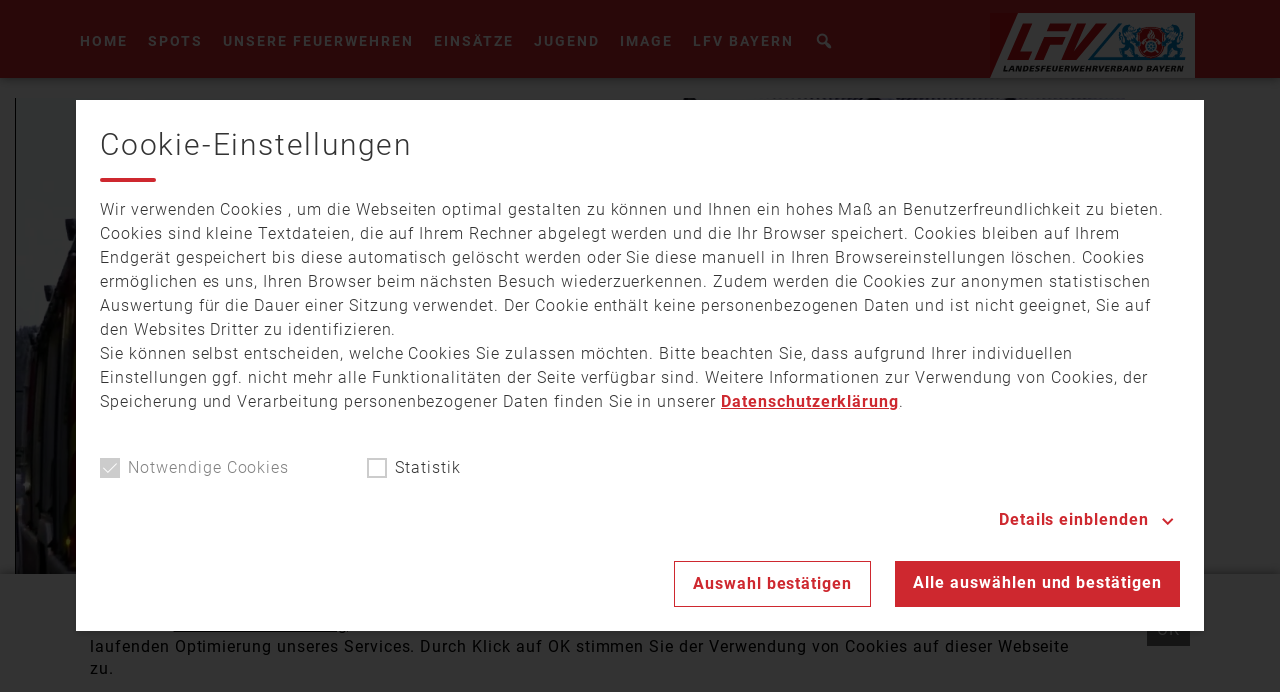

--- FILE ---
content_type: text/html; charset=UTF-8
request_url: https://mediathek.lfv-bayern.de/mediathek/video/landkreis-hof-verheerender-brand-fordert-todesopfer/
body_size: 6987
content:
<!DOCTYPE html>
<html lang="de">
<head>
    <meta charset="UTF-8">
    <meta name="viewport" content="width=device-width, initial-scale=1.0, minimum-scale=1.0, maximum-scale=1.0">

    <title>Landkreis Hof: Verheerender Brand fordert Todesopfer | LFV Bayern</title>

    <meta http-equiv="X-UA-Compatible" content="IE=edge">
    <meta name="format-detection" content="telephone=no">

    <link rel="profile" href="http://gmpg.org/xfn/11">
    <link rel="pingback" href="https://mediathek.lfv-bayern.de/xmlrpc.php">

    <link href="https://assets.web1tv.de/fonts/Roboto:300,400,400i,700,700i" rel="stylesheet">

	<link rel="canonical" href="https://mediathek.lfv-bayern.de/mediathek/video/landkreis-hof-verheerender-brand-fordert-todesopfer/" />
<meta name='robots' content='max-image-preview:large' />
<meta name="keywords" content="Bayern, Brand, Ehrenamt, Einsatz, Feuerwehr, Freiwillig, Freiwillige Feuerwehr, Hof"/><meta name="description" content="Landkreis Hof: Verheerender Brand fordert Todesopfer | Ein schrecklicher Brand erschütterte am Freitagmorgen (29. Dezember) die Menschen in Geroldsgrün im Landkreis Hof. Zahlreiche Einsatzkräfte eilten zu dem  …"/><meta property="og:url" content="https://mediathek.lfv-bayern.de/mediathek/video/landkreis-hof-verheerender-brand-fordert-todesopfer/"/><meta property="og:title" content="Landkreis Hof: Verheerender Brand fordert Todesopfer"/><meta property="og:description" content="Landkreis Hof: Verheerender Brand fordert Todesopfer | Ein schrecklicher Brand ersch&uuml;tterte am Freitagmorgen (29. Dezember) die Menschen in Geroldsgr&uuml;n im Landkreis Hof. Zahlreiche Einsatzkr&auml;fte eilten zu dem  &hellip;"/><meta property="og:image" content="https://mediathek.lfv-bayern.de/storage/thumbs/1200x630c/r:1515514198/1370.jpg"/><meta property="og:type" content="video.other"/><meta property="og:video" content="https://lfv-bayern.s3-cdn.welocal.cloud/media/1370/videos/1370_flash9.mp4"/><meta property="og:video:type" content="video/mp4"/><meta property="og:video:width" content="1920"/><meta property="og:video:height" content="1080"/><meta property="og:image:type" content="image/jpeg"/><meta property="og:image:width" content="1200"/><meta property="og:image:height" content="630"/>
<script type="application/ld+json">
{
"@context": "https://schema.org",
"@type": "VideoObject", 
"name": "Landkreis Hof: Verheerender Brand fordert Todesopfer", 
"description": "Landkreis Hof: Verheerender Brand fordert Todesopfer | Ein schrecklicher Brand erschütterte am Freitagmorgen (29. Dezember) die Menschen in Geroldsgrün im Landkreis Hof. Zahlreiche Einsatzkräfte eilten zu dem  …", 
"thumbnailUrl": "https://mediathek.lfv-bayern.de/storage/thumbs/1200x630c/r:1515514198/1370.jpg", 
"uploadDate": "2017-12-29T19:03:16+0000", 
"contentUrl": "https://lfv-bayern.s3-cdn.welocal.cloud/media/1370/videos/1370_flash9.mp4", 
"duration": "P0DT0H0M51S", 
"embedUrl": "https://lfv-bayern.s3-cdn.welocal.cloud/media/1370/videos/1370_flash9.mp4"
}
</script>

<meta name="cmms-cm-r-by" content="user">
<meta name="cmms-cm-g-at" content="2026-02-02 22:23:36">
<meta name="cmms-cm-v-un" content="2026-02-02 23:23:36">
<link rel='dns-prefetch' href='//mediathek.lfv-bayern.de' />
<link rel="alternate" type="application/rss+xml" title="LFV Bayern &raquo; Feed" href="https://mediathek.lfv-bayern.de/feed/" />
<link rel="stylesheet" href="https://mediathek.lfv-bayern.de/storage/assets/sf9451e41.css" type="text/css" media="all">
<style id='wp-img-auto-sizes-contain-inline-css' type='text/css'>
img:is([sizes=auto i],[sizes^="auto," i]){contain-intrinsic-size:3000px 1500px}
/*# sourceURL=wp-img-auto-sizes-contain-inline-css */
</style>
<style id='classic-theme-styles-inline-css' type='text/css'>
/*! This file is auto-generated */
.wp-block-button__link{color:#fff;background-color:#32373c;border-radius:9999px;box-shadow:none;text-decoration:none;padding:calc(.667em + 2px) calc(1.333em + 2px);font-size:1.125em}.wp-block-file__button{background:#32373c;color:#fff;text-decoration:none}
/*# sourceURL=/wp-includes/css/classic-themes.min.css */
</style>
<script type="text/javascript">
window.cmms_base='https://mediathek.lfv-bayern.de';
window.cmms_storage_base='https://mediathek.lfv-bayern.de/storage/';
window.cmms_thumbs_base='https://mediathek.lfv-bayern.de/cmms-thumb/';
</script>
<script type="text/javascript">window.cmms_thumbs_base="https://mediathek.lfv-bayern.de/storage/thumbs/";</script>
<script type="text/javascript">window.cmmsLocale = "de_DE";</script><script type="text/javascript" src="https://mediathek.lfv-bayern.de/storage/assets/s12242162.js" ></script>
<link rel='shortlink' href='https://mediathek.lfv-bayern.de/share/1370' />
<script>
window.cmms_ccm = new CookieConsentManager({"ccm_gr_5f21aee7ca4727.62912334":{"head":[],"footer":[],"required":true,"page_reload":false},"ccm_gr_5f21aee7ca4782.67726095":{"head":[],"footer":["(function(){ _paq.push(['setCookieConsentGiven']); })();"],"required":false,"page_reload":false}});
window.cmms_ccm.execCallbacks('head');
</script>
<style>.videojs-player-container{--cmms-videojs-accent:#fff;}</style>
</head>

<body class="wp-singular cmms_media-template-default single single-cmms_media postid-1370 wp-theme-albinux wp-child-theme-lfv_bayern header-open full-width">


<div id="top"></div>

<div id="fb-root"></div>
<script>(function (d, s, id) {
        var js, fjs = d.getElementsByTagName(s)[0];
        if (d.getElementById(id)) return;
        js = d.createElement(s);
        js.id = id;
        js.src = "//connect.facebook.net/de_DE/sdk.js#xfbml=1&version=v2.10";
        fjs.parentNode.insertBefore(js, fjs);
    }(document, 'script', 'facebook-jssdk'));</script>

<div id="app">

    <div class="cmms-adzone-0-wrapper">
        <div class="cmms-adzone-1">
			            <div class="cmms-adzone-sticky-wrapper">
                <div class="cmms-adzone-sticky">
					                </div>
            </div>
        </div>
        <div class="cmms-adzone-0">
			        </div>
    </div>
    <div class="cmms-adzone-3"></div>

    <div id="page" class="hfeed site">
		            <header id="masthead" class="site-header" role="banner">
                <div class="header-wrapper">
                    <div class="header-banner">
                        <a class="logo" href="https://mediathek.lfv-bayern.de/" rel="home"
                           title="LFV Bayern">
                            <picture>
								                                    <img src="https://lfv-bayern.s3-cdn.welocal.cloud/sources/5acf6ca680ac8.svg"
                                         alt="LFV Bayern">
								                            </picture>
                        </a>

						                            <div class="menu-switch"><em class="dashicons dashicons-menu"></em></div>
						                    </div>

                    <div class="nav-search-container">
						    <nav id="primary-navigation" class="site-navigation primary-navigation" role="navigation">
		<div class="menu-main-menu-container"><ul id="menu-main-menu" class="nav-menu"><li id="menu-item-1580" class="menu-item menu-item-type-custom menu-item-object-custom menu-item-home menu-item-1580"><a href="https://mediathek.lfv-bayern.de/">Home</a></li>
<li id="menu-item-103" class="menu-item menu-item-type-taxonomy menu-item-object-cmms_mediacategory menu-item-103"><a href="https://mediathek.lfv-bayern.de/mediathek/kategorie/kampagnenspots/">Spots</a></li>
<li id="menu-item-292" class="menu-item menu-item-type-taxonomy menu-item-object-cmms_mediacategory menu-item-292"><a href="https://mediathek.lfv-bayern.de/mediathek/kategorie/unsere-feuerwehren/">Unsere Feuerwehren</a></li>
<li id="menu-item-34" class="menu-item menu-item-type-taxonomy menu-item-object-cmms_mediacategory current-cmms_media-ancestor current-menu-parent current-cmms_media-parent menu-item-34"><a href="https://mediathek.lfv-bayern.de/mediathek/kategorie/einsaetze/">Einsätze</a></li>
<li id="menu-item-293" class="menu-item menu-item-type-taxonomy menu-item-object-cmms_mediacategory menu-item-293"><a href="https://mediathek.lfv-bayern.de/mediathek/kategorie/jugendfeuerwehr/">Jugend</a></li>
<li id="menu-item-291" class="menu-item menu-item-type-taxonomy menu-item-object-cmms_mediacategory menu-item-291"><a href="https://mediathek.lfv-bayern.de/mediathek/kategorie/imagefilme/">Image</a></li>
<li id="menu-item-503" class="menu-item menu-item-type-taxonomy menu-item-object-cmms_mediacategory menu-item-503"><a href="https://mediathek.lfv-bayern.de/mediathek/kategorie/lfv-bayern/">LFV Bayern</a></li>
</ul></div>    </nav>
							<div class="shortcuts">
	    <a class="search dashicons dashicons-search"><span>Suche</span></a>
</div>                    </div>
                </div>
            </header>
		
        <div id="main" class="site-main">
    <div id="content" class="site-content" role="main">
		<article id="post-1370" class="post-1370 cmms_media type-cmms_media status-publish hentry cmms_mediacategory-einsaetze cmms_mediatag-bayern cmms_mediatag-brand cmms_mediatag-ehrenamt cmms_mediatag-einsatz cmms_mediatag-feuerwehr cmms_mediatag-freiwillig cmms_mediatag-freiwillige-feuerwehr cmms_mediatag-hof cmms_mediatype-video" itemscope itemtype="http://schema.org/NewsArticle">

    <div class="entry-player">
		<div class="videojs-player-container" style="background-image:url(https://mediathek.lfv-bayern.de/storage/thumbs/1920x/r:1515514198/1370.webp);"><video id="player_1770067416626101304" controls preload="none" class="video-js -video" style="background-image:url(https://mediathek.lfv-bayern.de/storage/thumbs/1920x/r:1515514198/1370.webp);" playsinline controlsList="nodownload" data-vjs_setup="{&quot;sources&quot;:[{&quot;src&quot;:&quot;https:\/\/lfv-bayern.s3-cdn.welocal.cloud\/media\/1370\/videos\/hls.m3u8&quot;,&quot;type&quot;:&quot;application\/vnd.apple.mpegurl&quot;},{&quot;src&quot;:&quot;https:\/\/lfv-bayern.s3-cdn.welocal.cloud\/media\/1370\/videos\/1370_flash9.mp4&quot;,&quot;type&quot;:&quot;video\/mp4&quot;}],&quot;tracks&quot;:[],&quot;fluid&quot;:true,&quot;language&quot;:&quot;de&quot;,&quot;preload&quot;:&quot;none&quot;,&quot;html5&quot;:{&quot;hls&quot;:{&quot;enableLowInitialPlaylist&quot;:false}},&quot;tracking&quot;:{&quot;mid&quot;:1370,&quot;type&quot;:&quot;video&quot;,&quot;categories&quot;:[&quot;einsaetze&quot;]},&quot;cmms_overlays&quot;:[],&quot;poster&quot;:&quot;https:\/\/mediathek.lfv-bayern.de\/storage\/thumbs\/1920x\/r:1515514198\/1370.webp&quot;,&quot;aspectRatio&quot;:&quot;16:9&quot;,&quot;callbacks&quot;:{&quot;play&quot;:[&quot;cmms_p_a.action(\&quot;player_1770067416626101304\&quot;, \&quot;1370\&quot;, \&quot;PLAY\&quot;)&quot;,&quot;cmmsPlayerWatch(\&quot;player_1770067416626101304\&quot;)&quot;,&quot;_paq.push([\&quot;trackEvent\&quot;, \&quot;Video\&quot;, \&quot;Play\&quot;, \&quot;https:\/\/mediathek.lfv-bayern.de\/mediathek\/video\/landkreis-hof-verheerender-brand-fordert-todesopfer\/\&quot;]);&quot;],&quot;pause&quot;:[&quot;cmms_p_a.action(\&quot;player_1770067416626101304\&quot;, \&quot;1370\&quot;, \&quot;PAUSE\&quot;)&quot;,&quot;_paq.push([\&quot;trackEvent\&quot;, \&quot;Video\&quot;, \&quot;Pause\&quot;, \&quot;https:\/\/mediathek.lfv-bayern.de\/mediathek\/video\/landkreis-hof-verheerender-brand-fordert-todesopfer\/\&quot;]);&quot;],&quot;buffer&quot;:[&quot;cmms_p_a.action(\&quot;player_1770067416626101304\&quot;, \&quot;1370\&quot;, \&quot;BUFFER\&quot;)&quot;],&quot;idle&quot;:[&quot;cmms_p_a.action(\&quot;player_1770067416626101304\&quot;, \&quot;1370\&quot;, \&quot;IDLE\&quot;)&quot;],&quot;complete&quot;:[&quot;cmms_p_a.action(\&quot;player_1770067416626101304\&quot;, \&quot;1370\&quot;, \&quot;COMPLETE\&quot;)&quot;,&quot;_paq.push([\&quot;trackEvent\&quot;, \&quot;Video\&quot;, \&quot;Play-100%\&quot;, \&quot;https:\/\/mediathek.lfv-bayern.de\/mediathek\/video\/landkreis-hof-verheerender-brand-fordert-todesopfer\/\&quot;]);&quot;]}}"><source src="https://lfv-bayern.s3-cdn.welocal.cloud/media/1370/videos/hls.m3u8" type="application/vnd.apple.mpegurl"><source src="https://lfv-bayern.s3-cdn.welocal.cloud/media/1370/videos/1370_flash9.mp4" type="video/mp4"></video></div>    </div>

    <header class="entry-header">
        <h1 class="entry-title" itemprop="headline"><span>Landkreis Hof: Verheerender Brand fordert Todesopfer</span></h1>
    </header>
    <div class="entry-wrapper">
        <div class="entry-meta">
    		<p class="entry-date" itemprop="datePublished"><em class="dashicons dashicons-calendar"></em><time datetime="2017-12-29T19:03:16+01:00">29. Dezember 2017 19:03</time></p>        </div>

        <div class="entry-content" itemprop="articleBody">
    		<p>Ein schrecklicher Brand erschütterte am Freitagmorgen (29. Dezember) die Menschen in Geroldsgrün im Landkreis Hof.</p>
<p>Zahlreiche Einsatzkräfte eilten zu dem Zimmerbrand in dem Ort im Frankenwald. Feuerwehrleute befreiten den 65 Jahre alten Bewohner aus einem brennenden Zimmer. Doch kurze Zeit später erlag er seinen schweren Verletzungen.</p>
<p>Quelle: <a href="https://www.tvo.de/">TV Oberfranken</a></p>
        </div>

    	<footer class="entry-tags"><a href="https://mediathek.lfv-bayern.de/mediathek/tag/bayern/" rel="tag">Bayern</a><a href="https://mediathek.lfv-bayern.de/mediathek/tag/brand/" rel="tag">Brand</a><a href="https://mediathek.lfv-bayern.de/mediathek/tag/ehrenamt/" rel="tag">Ehrenamt</a><a href="https://mediathek.lfv-bayern.de/mediathek/tag/einsatz/" rel="tag">Einsatz</a><a href="https://mediathek.lfv-bayern.de/mediathek/tag/feuerwehr/" rel="tag">Feuerwehr</a><a href="https://mediathek.lfv-bayern.de/mediathek/tag/freiwillig/" rel="tag">Freiwillig</a><a href="https://mediathek.lfv-bayern.de/mediathek/tag/freiwillige-feuerwehr/" rel="tag">Freiwillige Feuerwehr</a><a href="https://mediathek.lfv-bayern.de/mediathek/tag/hof/" rel="tag">Hof</a></footer><div class="idvl-socs-tools size-ff"><a href="https://www.facebook.com/sharer/sharer.php?u=https%3A%2F%2Fmediathek.lfv-bayern.de%2Fmediathek%2Fvideo%2Flandkreis-hof-verheerender-brand-fordert-todesopfer%2F&"
   title="Auf Facebook teilen" class="idvl-socs-facebook ss-facebook" target="_blank"
   rel="nofollow"><span>Facebook</span></a><a href="https://twitter.com/intent/tweet?url=https%3A%2F%2Fmediathek.lfv-bayern.de%2Fshare%2F1370&text=Landkreis%20Hof%3A%20Verheerender%20Brand%20fordert%20Todesopfer"
   title="Auf X teilen" class="idvl-socs-twitter ss-twitter" target="_blank" rel="nofollow"><span>X.com</span></a>
<a href="whatsapp://send?text=https%3A%2F%2Fmediathek.lfv-bayern.de%2Fshare%2F1370%20-%20Landkreis%20Hof%3A%20Verheerender%20Brand%20fordert%20Todesopfer" title="Über WhatsApp teilen" class="idvl-socs-whatsapp ss-whatsapp" target="_blank" rel="nofollow"><span>WhatsApp</span></a><a href="mailto:?subject=Landkreis%20Hof%3A%20Verheerender%20Brand%20fordert%20Todesopfer&body=Ein%20schrecklicher%20Brand%20ersch%C3%BCtterte%20am%20Freitagmorgen%20%2829.%20Dezember%29%20die%20Menschen%20in%20Geroldsgr%C3%BCn%20im%20Landkreis%20Hof.%20Zahlreiche%20Einsatzkr%C3%A4fte%20eilten%20zu%20dem%20Zimmerbrand%20in%20dem%20Ort%20im%20Frankenwald.%20Feuerwehrleute%20befreiten%20den%2065%20Jahre%20alten%20Bewohner%20aus%20%20%E2%80%A6%0A%0Ahttps%3A%2F%2Fmediathek.lfv-bayern.de%2Fshare%2F1370" title="Per E-Mail teilen" class="idvl-socs-mail ss-mail" target="_blank" rel="nofollow"><span>E-Mail senden</span></a></div>    </div>

</article>
    </div>
<aside>

	
</aside>

</div>

    <footer id="colophon"
            class="site-footer"
            role="contentinfo">
        <div class="footer-wrapper">
            <div class="footer-nav">
                <div class="menu-footer-menue-container"><ul id="menu-footer-menue" class="footer-menu"><li id="menu-item-266" class="menu-item menu-item-type-custom menu-item-object-custom menu-item-266"><a target="_blank" href="http://www.lfv-bayern.de/ueber-uns/#heading-ansprechpartner-innerhalb-der-geschaftsstelle/">Kontakt</a></li>
<li id="menu-item-267" class="menu-item menu-item-type-custom menu-item-object-custom menu-item-267"><a target="_blank" href="http://www.lfv-bayern.de/impressum/">Impressum</a></li>
<li id="menu-item-1652" class="menu-item menu-item-type-custom menu-item-object-custom menu-item-1652"><a target="_blank" href="http://www.lfv-bayern.de/datenschutz/">Datenschutz</a></li>
</ul></div>            </div>
            <div class="footer-info">Landesfeuerwehrverband Bayern © 2026</div>
        </div>

    </footer>

	<div class="main-search-form">
    <div class="search-box-wrapper">
        <div class="search-box">
            <form role="search" method="get" class="search-form" action="https://mediathek.lfv-bayern.de">
                <div class="input-wrapper">
                    <input type="text" class="search-field" placeholder="Suchbegriff eingeben" value="" name="s">
                    <button class="search-submit">Suche</button>
                </div>
                <span class="close dashicons dashicons-no-alt"></span>
            </form>
        </div>
    </div>
</div>
    </div>

    <div class="adzone-2"></div>

	<script type="speculationrules">
{"prefetch":[{"source":"document","where":{"and":[{"href_matches":"/*"},{"not":{"href_matches":["/wp-*.php","/wp-admin/*","/wp-content/uploads/*","/wp-content/*","/wp-content/plugins/*","/wp-content/themes/lfv_bayern/*","/wp-content/themes/albinux/*","/*\\?(.+)"]}},{"not":{"selector_matches":"a[rel~=\"nofollow\"]"}},{"not":{"selector_matches":".no-prefetch, .no-prefetch a"}}]},"eagerness":"conservative"}]}
</script>
<script type="text/javascript" src="https://mediathek.lfv-bayern.de/storage/assets/s8d0d2219.js" ></script>
<script type="text/javascript">
var _paq = _paq || [];
_paq.push(['setSiteId', 54]);
_paq.push(['setTrackerUrl', '//stats.welocal.world/matomo.php']);
_paq.push(['setRequestMethod', 'POST']);
_paq.push(['setCookieDomain', 'mediathek.lfv-bayern.de']);
_paq.push(['setCustomDimension', 1, 'Website']);
_paq.push(['requireCookieConsent']);
_paq.push(['trackPageView']);
_paq.push(['enableLinkTracking']);
_paq.push(['enableHeartBeatTimer']);
(function(){var d=document,g=d.createElement('script'),s=d.getElementsByTagName('script')[0];g.type='text/javascript';g.async=true;g.defer=true;g.src='//stats.welocal.world/matomo.js';s.parentNode.insertBefore(g,s);})();
</script>
<noscript><p><img src="//stats.welocal.world/matomo.php?idsite=54" style="border:0" alt=""/></p></noscript>	<style>
	.cmms_cookie_consent_manager {
		--highlight-color: #ce282f;
	}

	.cmms_cookie_consent_manager .ccm-toggle, .cmms_cookie_consent_manager .ccm-intro a {
		color: var(--highlight-color) !important;
	}

	.cmms_cookie_consent_manager .ccm-input:not(.-disabled) input:checked ~ .ccm-box {
		background: var(--highlight-color) !important;
		border-color: var(--highlight-color) !important;
	}

	.cmms_cookie_consent_manager .-confirm {
		color: var(--highlight-color) !important;
		border-color: var(--highlight-color) !important;
	}

	.cmms_cookie_consent_manager .-confirm-all, .cmms_cookie_consent_manager .-confirm-filled, .cmms_cookie_consent_manager .ccm-separator {
		background-color: var(--highlight-color) !important;
	}
	</style>
	<div class="cmms_cookie_consent_manager">
		<div class="ccm-wrapper-outer">
			<div class="ccm-wrapper-inner">
				<div class="ccm-content">
					<div class="ccm-headline">Cookie-Einstellungen</div>
					<span class="ccm-separator"></span>
					<p class="ccm-intro">Wir verwenden Cookies , um die Webseiten optimal gestalten zu können und Ihnen ein hohes Maß an Benutzerfreundlichkeit zu bieten.<br />
Cookies sind kleine Textdateien, die auf Ihrem Rechner abgelegt werden und die Ihr Browser speichert. Cookies bleiben auf Ihrem Endgerät gespeichert bis diese automatisch gelöscht werden oder Sie diese manuell in Ihren Browsereinstellungen löschen. Cookies ermöglichen es uns, Ihren Browser beim nächsten Besuch wiederzuerkennen. Zudem werden die Cookies zur anonymen statistischen Auswertung für die Dauer einer Sitzung verwendet. Der Cookie enthält keine personenbezogenen Daten und ist nicht geeignet, Sie auf den Websites Dritter zu identifizieren.<br />
Sie können selbst entscheiden, welche Cookies Sie zulassen möchten. Bitte beachten Sie, dass aufgrund Ihrer individuellen Einstellungen ggf. nicht mehr alle Funktionalitäten der Seite verfügbar sind. Weitere Informationen zur Verwendung von Cookies, der Speicherung und Verarbeitung personenbezogener Daten finden Sie in unserer <a href="https://www.lfv-bayern.de/datenschutz/" target="_blank">Datenschutzerklärung</a>.<br />
</p>
					<div class="ccm-input-group">
														<label class="ccm-input -disabled">
									<span class="ccm-label">Notwendige Cookies</span>
									<input type="checkbox" data-ccmgroup="true"
									       value="ccm_gr_5f21aee7ca4727.62912334"  checked disabled>
									<span class="ccm-box"></span>
								</label>
															<label class="ccm-input">
									<span class="ccm-label">Statistik</span>
									<input type="checkbox" data-ccmgroup="true"
									       value="ccm_gr_5f21aee7ca4782.67726095" >
									<span class="ccm-box"></span>
								</label>
												</div>
										<div class="ccm-toggle-container">
						<a class="ccm-toggle" data-text="Details einblenden"
						   data-text-open="Details ausblenden">
							<span class="ccm-label">Details einblenden</span>
							<span class="ccm-icon"></span>
						</a>
					</div>
					<div class="ccm-detail-container">
													<div class="ccm-detail">
								<div class="ccm-title">Notwendige Cookies</div>
								<p class="ccm-description">Diese Cookies sind für den Betrieb der Webseite zwingend notwendig und ermöglichen neben Grundfunktionen wie Seitennavigation sicherheitsrelevante Funktionalitäten. Die Daten werden für die Dauer Ihrer Sitzung ohne Bezug auf Ihre Person in Ihrem Browser gespeichert.</p>
							</div>
													<div class="ccm-detail">
								<div class="ccm-title">Statistik</div>
								<p class="ccm-description">Um unser Angebot und unsere Webseite stetig zu verbessern, erfassen wir anonymisierte Daten für Statistiken und Analysen, Mithilfe dieser Cookies können wir beispielsweise die Besucherzahlen und den Effekt bestimmter Seiten unseres Webauftritts ermitteln und die Inhalte optimieren.</p>
							</div>
											</div>
										<div class="ccm-button-group">
						<a class="ccm-confirmButton -confirm-selection -confirm">Auswahl bestätigen</a>

													<a class="ccm-confirmButton -confirm-all">Alle auswählen und bestätigen</a>
											</div>
				</div>
			</div>
		</div>
	</div>
<script>
window.cmms_ccm.init(false);
</script>

    </div>

	    <div class="cookie-popup">
        <div class="cookie-popup-wrapper">
            <p>In unserer <a href="" target="_blank">Datenschutzerklärung</a> beschreiben wir den Einsatz von Cookies auf unserer Webseite. Cookies dienen u.a. zur laufenden Optimierung unseres Services. Durch Klick auf OK stimmen Sie der Verwendung von Cookies auf dieser Webseite zu.</p>

            <a class="cookie-button"><span>OK </span></a>
        </div>
    </div>
<div class="pswp" tabindex="-1" role="dialog" aria-hidden="true">
	<div class="pswp__bg"></div>
	<div class="pswp__scroll-wrap">
		<div class="pswp__container">
			<div class="pswp__item"></div>
			<div class="pswp__item"></div>
			<div class="pswp__item"></div>
		</div>
		<div class="pswp__ui pswp__ui--hidden">
			<div class="pswp__top-bar">
				<div class="pswp__counter"></div>
				<button class="pswp__button pswp__button--close" title="Close (Esc)"></button>
				<button class="pswp__button pswp__button--share" title="Share"></button>
				<button class="pswp__button pswp__button--fs" title="Toggle fullscreen"></button>
				<button class="pswp__button pswp__button--zoom" title="Zoom in/out"></button>
				<div class="pswp__preloader">
					<div class="pswp__preloader__icn">
						<div class="pswp__preloader__cut">
							<div class="pswp__preloader__donut"></div>
						</div>
					</div>
				</div>
			</div>
			<div class="pswp__share-modal pswp__share-modal--hidden pswp__single-tap">
				<div class="pswp__share-tooltip"></div>
			</div>
			<button class="pswp__button pswp__button--arrow--left" title="Previous (arrow left)"></button>
			<button class="pswp__button pswp__button--arrow--right" title="Next (arrow right)"></button>
			<div class="pswp__caption">
				<div class="pswp__caption__center"></div>
			</div>
		</div>
	</div>
</div><a class="to-top" href="#top"><em class="dashicons dashicons-arrow-up"></em></a>
</body>
</html>


--- FILE ---
content_type: text/css
request_url: https://assets.web1tv.de/fonts/Roboto:300,400,400i,700,700i
body_size: 120
content:
@font-face{font-family:'Roboto';font-display:swap;font-style:normal;font-weight:300;src:url('./roboto/roboto-v30-latin-300.woff2') format('woff2'),url('./roboto/roboto-v30-latin-300.ttf') format('truetype');}@font-face{font-family:'Roboto';font-display:swap;font-style:normal;font-weight:400;src:url('./roboto/roboto-v30-latin-regular.woff2') format('woff2'),url('./roboto/roboto-v30-latin-regular.ttf') format('truetype');}@font-face{font-family:'Roboto';font-display:swap;font-style:italic;font-weight:400;src:url('./roboto/roboto-v30-latin-italic.woff2') format('woff2'),url('./roboto/roboto-v30-latin-italic.ttf') format('truetype');}@font-face{font-family:'Roboto';font-display:swap;font-style:normal;font-weight:700;src:url('./roboto/roboto-v30-latin-700.woff2') format('woff2'),url('./roboto/roboto-v30-latin-700.ttf') format('truetype');}@font-face{font-family:'Roboto';font-display:swap;font-style:italic;font-weight:700;src:url('./roboto/roboto-v30-latin-700italic.woff2') format('woff2'),url('./roboto/roboto-v30-latin-700italic.ttf') format('truetype');}